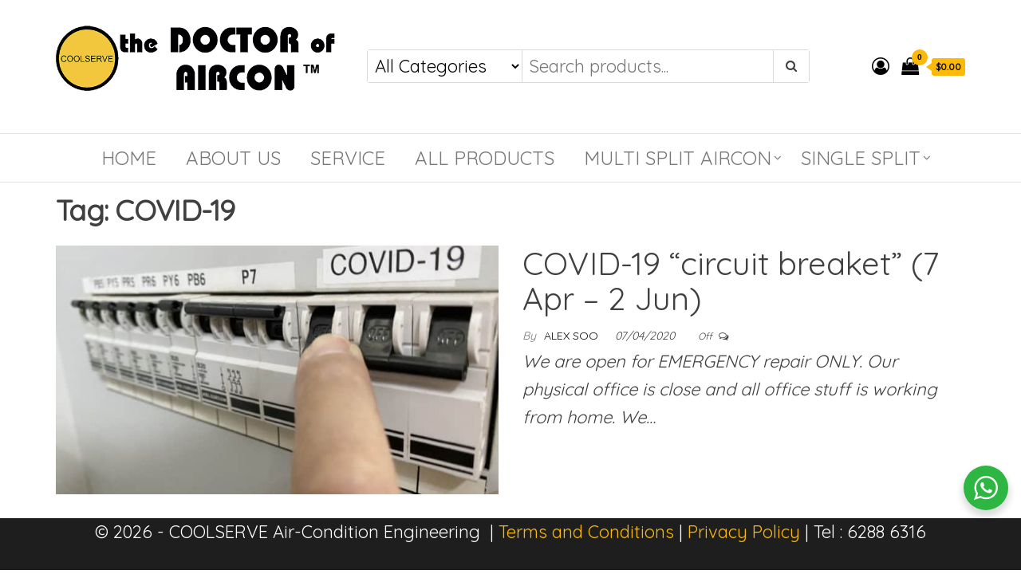

--- FILE ---
content_type: text/html; charset=utf-8
request_url: https://www.google.com/recaptcha/api2/aframe
body_size: 185
content:
<!DOCTYPE HTML><html><head><meta http-equiv="content-type" content="text/html; charset=UTF-8"></head><body><script nonce="3NGBRuS5Dl7kRN000AlDWQ">/** Anti-fraud and anti-abuse applications only. See google.com/recaptcha */ try{var clients={'sodar':'https://pagead2.googlesyndication.com/pagead/sodar?'};window.addEventListener("message",function(a){try{if(a.source===window.parent){var b=JSON.parse(a.data);var c=clients[b['id']];if(c){var d=document.createElement('img');d.src=c+b['params']+'&rc='+(localStorage.getItem("rc::a")?sessionStorage.getItem("rc::b"):"");window.document.body.appendChild(d);sessionStorage.setItem("rc::e",parseInt(sessionStorage.getItem("rc::e")||0)+1);localStorage.setItem("rc::h",'1768856656582');}}}catch(b){}});window.parent.postMessage("_grecaptcha_ready", "*");}catch(b){}</script></body></html>